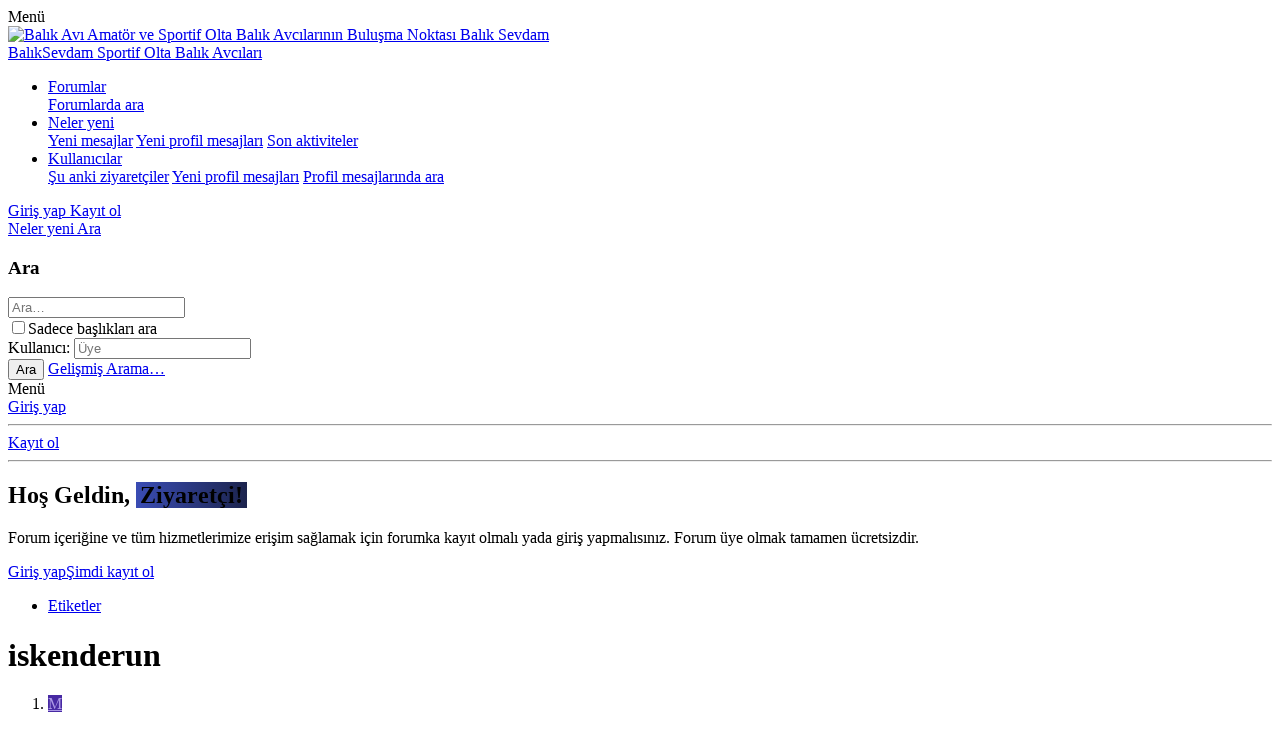

--- FILE ---
content_type: text/html; charset=utf-8
request_url: https://www.baliksevdam.com/etiketler/iskenderun/
body_size: 14335
content:
<!DOCTYPE html>
<html id="XF" lang="tr-TR" dir="LTR"
	data-app="public"
	data-template="tag_view"
	data-container-key=""
	data-content-key=""
	data-logged-in="false"
	data-cookie-prefix="xf_"
	data-csrf="1768546556,bdc31249a6353c5370ab64bafa12bd14"
	class="has-no-js template-tag_view"
	>
	
<head>
	<meta charset="utf-8" />
	<meta http-equiv="X-UA-Compatible" content="IE=Edge" />
	<meta name="viewport" content="width=device-width, initial-scale=1, viewport-fit=cover">

	
	
	

	<title>iskenderun | Balık Avı Amatör ve Sportif Olta Balık Avcılarının Buluşma Noktası Balık Sevdam</title>

	
		
        <!-- App Indexing for Google Search -->
        <link href="android-app://com.quoord.tapatalkpro.activity/tapatalk/www.baliksevdam.com/?ttfid=70965&location=index&page=1&perpage=20&channel=google-indexing" rel="alternate" />
        <link href="ios-app://307880732/tapatalk/www.baliksevdam.com/?ttfid=70965&location=index&page=1&perpage=20&channel=google-indexing" rel="alternate" />
        
        <link href="https://groups.tapatalk-cdn.com/static/manifest/manifest.json" rel="manifest">
        
        <meta name="apple-itunes-app" content="app-id=307880732, affiliate-data=at=10lR7C, app-argument=tapatalk://www.baliksevdam.com/?ttfid=70965&location=index&page=1&perpage=20" />
        
	

	
		
	
	
	<meta property="og:site_name" content="Balık Avı Amatör ve Sportif Olta Balık Avcılarının Buluşma Noktası Balık Sevdam" />


	
	
		
	
	
	<meta property="og:type" content="website" />


	
	
		
	
	
	
		<meta property="og:title" content="iskenderun" />
		<meta property="twitter:title" content="iskenderun" />
	


	
	
	
		
	
	
	<meta property="og:url" content="https://www.baliksevdam.com/etiketler/iskenderun/" />


	
	

	
		<meta name="theme-color" content="#442981" />
	

	
	

	


	<link rel="preload" href="/styles/fonts/fa/fa-regular-400.woff2?_v=5.12.1" as="font" type="font/woff2" crossorigin="anonymous" />


	<link rel="preload" href="/styles/fonts/fa/fa-solid-900.woff2?_v=5.12.1" as="font" type="font/woff2" crossorigin="anonymous" />


<link rel="preload" href="/styles/fonts/fa/fa-brands-400.woff2?_v=5.12.1" as="font" type="font/woff2" crossorigin="anonymous" />

	<link rel="stylesheet" href="/css.php?css=public%3Anormalize.css%2Cpublic%3Acore.less%2Cpublic%3Aapp.less&amp;s=17&amp;l=3&amp;d=1702545093&amp;k=3f9d7e6985fdd1205e62233e2f7cccbcb2c3de21" />

	<link rel="stylesheet" href="/css.php?css=public%3Anotices.less%2Cpublic%3Aextra.less&amp;s=17&amp;l=3&amp;d=1702545093&amp;k=38132de95374851b6d08bcb4a522919889e02cee" />

	
		<script src="/js/xf/preamble.min.js?_v=9c677c89"></script>
	

	
	
	
	
	<script async src="https://www.googletagmanager.com/gtag/js?id=UA-22410680-1"></script>
	<script>
		window.dataLayer = window.dataLayer || [];
		function gtag(){dataLayer.push(arguments);}
		gtag('js', new Date());
		gtag('config', 'UA-22410680-1', {
			// 
			
			
		});
	</script>

	<link href="https://fonts.googleapis.com/css?family=Courgette&display=swap" rel="stylesheet">
	<link href="https://fonts.googleapis.com/css2?family=Poppins:wght@100;200;300;400;500;600;700;800&display=swap" rel="stylesheet"> 
	<link href="https://fonts.googleapis.com/css2?family=Exo+2:wght@300;400;500;600;700&display=swap" rel="stylesheet"> 
	<link href="https://fonts.googleapis.com/css2?family=Quicksand:wght@300;400;500;600;700&display=swap" rel="stylesheet"> 
	<link href="https://fonts.googleapis.com/css?family=Muli:400,600,700,800&display=swap" rel="stylesheet"> 
	
</head>
<body data-template="tag_view">

<div class="p-pageWrapper xgtSv5-global" id="top">




	<div id="ButonBar-gizle" class="p-navSticky p-navSticky--primary" data-xf-init="sticky-header">
		
	<nav class="p-nav">
		<div class="p-nav-inner">
			<a class="p-nav-menuTrigger" data-xf-click="off-canvas" data-menu=".js-headerOffCanvasMenu" role="button" tabindex="0">
				<i aria-hidden="true"></i>
				<span class="p-nav-menuText">Menü</span>
			</a>
			
				<div class="Mini-logo">
					<a href="/">		
							
							<img src="/styles/bslogo.png" alt="Balık Avı Amatör ve Sportif Olta Balık Avcılarının Buluşma Noktası Balık Sevdam"  />
							
					</a>						
				</div>					
								
			<div class="p-header-logo p-header-logo--image">					
				<a href="/">						
					<span>							
						
							<span class="metin-logo">
								
									BalıkSevdam	
																	
							</span>									
																
								<span class="metin-logo-slogan">Sportif Olta Balık Avcıları</span>								
															
													
					</span>						
				</a>			
			</div>
			<div class="p-nav-scroller hScroller" data-xf-init="h-scroller" data-auto-scroll=".p-navEl.is-selected">
				<div class="hScroller-scroll">
					<ul class="p-nav-list js-offCanvasNavSource">
					
						<li>
							
	<div class="p-navEl " data-has-children="true">
		

			
	
	<a href="/"
		class="p-navEl-link p-navEl-link--splitMenu "
		
		
		data-nav-id="forums">Forumlar</a>


			<a data-xf-key="1"
				data-xf-click="menu"
				data-menu-pos-ref="< .p-navEl"
				class="p-navEl-splitTrigger"
				role="button"
				tabindex="0"
				aria-label="Genişletilmiş geçiş"
				aria-expanded="false"
				aria-haspopup="true"></a>

		
		
			<div class="menu menu--structural" data-menu="menu" aria-hidden="true">
				<div class="menu-content">
					
						
	
	
	<a href="/ara/?type=post"
		class="menu-linkRow u-indentDepth0 js-offCanvasCopy "
		
		
		data-nav-id="searchForums">Forumlarda ara</a>

	

					
				</div>
			</div>
		
	</div>

						</li>
					
						<li>
							
	<div class="p-navEl " data-has-children="true">
		

			
	
	<a href="/whats-new/"
		class="p-navEl-link p-navEl-link--splitMenu "
		
		
		data-nav-id="whatsNew">Neler yeni</a>


			<a data-xf-key="2"
				data-xf-click="menu"
				data-menu-pos-ref="< .p-navEl"
				class="p-navEl-splitTrigger"
				role="button"
				tabindex="0"
				aria-label="Genişletilmiş geçiş"
				aria-expanded="false"
				aria-haspopup="true"></a>

		
		
			<div class="menu menu--structural" data-menu="menu" aria-hidden="true">
				<div class="menu-content">
					
						
	
	
	<a href="/whats-new/posts/"
		class="menu-linkRow u-indentDepth0 js-offCanvasCopy "
		 rel="nofollow"
		
		data-nav-id="whatsNewPosts">Yeni mesajlar</a>

	

					
						
	
	
	<a href="/whats-new/profile-posts/"
		class="menu-linkRow u-indentDepth0 js-offCanvasCopy "
		 rel="nofollow"
		
		data-nav-id="whatsNewProfilePosts">Yeni profil mesajları</a>

	

					
						
	
	
	<a href="/whats-new/latest-activity"
		class="menu-linkRow u-indentDepth0 js-offCanvasCopy "
		 rel="nofollow"
		
		data-nav-id="latestActivity">Son aktiviteler</a>

	

					
				</div>
			</div>
		
	</div>

						</li>
					
						<li>
							
	<div class="p-navEl " data-has-children="true">
		

			
	
	<a href="/uyeler/"
		class="p-navEl-link p-navEl-link--splitMenu "
		
		
		data-nav-id="members">Kullanıcılar</a>


			<a data-xf-key="3"
				data-xf-click="menu"
				data-menu-pos-ref="< .p-navEl"
				class="p-navEl-splitTrigger"
				role="button"
				tabindex="0"
				aria-label="Genişletilmiş geçiş"
				aria-expanded="false"
				aria-haspopup="true"></a>

		
		
			<div class="menu menu--structural" data-menu="menu" aria-hidden="true">
				<div class="menu-content">
					
						
	
	
	<a href="/cevrimici-uyeler/"
		class="menu-linkRow u-indentDepth0 js-offCanvasCopy "
		
		
		data-nav-id="currentVisitors">Şu anki ziyaretçiler</a>

	

					
						
	
	
	<a href="/whats-new/profile-posts/"
		class="menu-linkRow u-indentDepth0 js-offCanvasCopy "
		 rel="nofollow"
		
		data-nav-id="newProfilePosts">Yeni profil mesajları</a>

	

					
						
	
	
	<a href="/ara/?type=profile_post"
		class="menu-linkRow u-indentDepth0 js-offCanvasCopy "
		
		
		data-nav-id="searchProfilePosts">Profil mesajlarında ara</a>

	

					
				</div>
			</div>
		
	</div>

						</li>
					
					</ul>
				</div>
			</div>

			<div class="p-nav-opposite">
				<div class="p-navgroup p-account p-navgroup--guest">
					
						<a href="/login/" class="p-navgroup-link p-navgroup-link--textual p-navgroup-link--logIn"
							data-xf-click="overlay" data-follow-redirects="on">
							<span class="p-navgroup-linkText">Giriş yap</span>
						</a>
						
							<a href="/register/" class="p-navgroup-link p-navgroup-link--textual p-navgroup-link--register"
								data-xf-click="overlay" data-follow-redirects="on">
								<span class="p-navgroup-linkText">Kayıt ol</span>
							</a>
						
					
				</div>

				<div class="p-navgroup p-discovery">
					<a href="/whats-new/"
						class="p-navgroup-link p-navgroup-link--iconic p-navgroup-link--whatsnew"
						aria-label="Neler yeni"
						title="Neler yeni">
						<i aria-hidden="true"></i>
						<span class="p-navgroup-linkText">Neler yeni</span>
					</a>

					
						<a href="/ara/"
							class="p-navgroup-link p-navgroup-link--iconic p-navgroup-link--search"
							data-xf-click="menu"
							data-xf-key="/"
							aria-label="Ara"
							aria-expanded="false"
							aria-haspopup="true"
							title="Ara">
							<i aria-hidden="true"></i>
							<span class="p-navgroup-linkText">Ara</span>
						</a>
						<div class="menu menu--structural menu--wide" data-menu="menu" aria-hidden="true">
							<form action="/ara/search" method="post"
								class="menu-content"
								data-xf-init="quick-search">

								<h3 class="menu-header">Ara</h3>
								
								<div class="menu-row">
									
										<input type="text" class="input" name="keywords" placeholder="Ara…" aria-label="Ara" data-menu-autofocus="true" />
									
								</div>

								
								<div class="menu-row">
									<label class="iconic"><input type="checkbox"  name="c[title_only]" value="1" /><i aria-hidden="true"></i><span class="iconic-label">Sadece başlıkları ara</span></label>

								</div>
								
								<div class="menu-row">
									<div class="inputGroup">
										<span class="inputGroup-text" id="ctrl_search_menu_by_member">Kullanıcı:</span>
										<input type="text" class="input" name="c[users]" data-xf-init="auto-complete" placeholder="Üye" aria-labelledby="ctrl_search_menu_by_member" />
									</div>
								</div>
								<div class="menu-footer">
									<span class="menu-footer-controls">
										<button type="submit" class="button--primary button button--icon button--icon--search"><span class="button-text">Ara</span></button>
										<a href="/ara/" class="button"><span class="button-text">Gelişmiş Arama…</span></a>
									</span>
								</div>

								<input type="hidden" name="_xfToken" value="1768546556,bdc31249a6353c5370ab64bafa12bd14" />
							</form>
						</div>
					
				</div>
			</div>
		</div>
	</nav>

	</div>



<div class="offCanvasMenu offCanvasMenu--nav js-headerOffCanvasMenu" data-menu="menu" aria-hidden="true" data-ocm-builder="navigation">
	<div class="offCanvasMenu-backdrop" data-menu-close="true"></div>
	<div class="offCanvasMenu-content">
		<div class="offCanvasMenu-header">
			Menü
			<a class="offCanvasMenu-closer" data-menu-close="true" role="button" tabindex="0" aria-label="Kapat"></a>
		</div>
		
			<div class="p-offCanvasRegisterLink">
				<div class="offCanvasMenu-linkHolder">
					<a href="/login/" class="offCanvasMenu-link" data-xf-click="overlay" data-menu-close="true">
						Giriş yap
					</a>
				</div>
				<hr class="offCanvasMenu-separator" />
				
					<div class="offCanvasMenu-linkHolder">
						<a href="/register/" class="offCanvasMenu-link" data-xf-click="overlay" data-menu-close="true">
							Kayıt ol
						</a>
					</div>
					<hr class="offCanvasMenu-separator" />
				
			</div>
		
		<div class="js-offCanvasNavTarget"></div>
	</div>
</div>
	
		<div class="xgt-HosGeldinBlogu">
			<div class="Icerikler">			
				<h2 class="Baslik">
					Hoş Geldin, <b style="background: linear-gradient(90deg, #3a4cb4 0%, #1c244d 100%);padding: 0px 4px;">Ziyaretçi!</b>
				</h2>
				<p class="Detaylar">
					Forum içeriğine ve tüm hizmetlerimize erişim sağlamak için forumka kayıt olmalı yada giriş yapmalısınız. Forum üye olmak tamamen ücretsizdir.
				</p>			
				<div class="Butonlar">			
					<a href="/login/" data-xf-click="overlay" class="GirisYap"><i class="fad fa-sign-in-alt"></i> Giriş yap</a><a href="/register/" data-xf-click="overlay" class="KayitOl">Şimdi kayıt ol <i class="fad fa-user-plus"></i></a>	
				</div>		
			</div>			
		</div>
	
	<div class="HareketKat">
		<span></span>
	</div>
	<div class="ApOval">
		<div></div>
	</div>		
	<div class="ApKare">
		<div></div>
	</div>
	
<div class="p-body">
	<div class="p-body-inner">

	
	
	 
	 
	 
	
	
		

		<!--XF:EXTRA_OUTPUT-->
		
		
		
	
	
	 
	 
	 
	
	
		
	
		

		
		
	
	
	 
	
		
		
				
		
	
			
	 
	
	 

			
		

		
		
		
		

		
		
	
		<ul class="p-breadcrumbs "
			itemscope itemtype="https://schema.org/BreadcrumbList">
		
			

			
			

			
			
				
				
	<li itemprop="itemListElement" itemscope itemtype="https://schema.org/ListItem">
		<a href="/etiketler/" itemprop="item">
			<span itemprop="name">Etiketler</span>
		</a>
		<meta itemprop="position" content="1" />
	</li>

			

		
		</ul>
	

		

		
	<noscript><div class="blockMessage blockMessage--important blockMessage--iconic u-noJsOnly">JavaScript devre dışı. Daha iyi bir deneyim için, önce lütfen tarayıcınızda JavaScript'i etkinleştirin.</div></noscript>

		
	<!--[if lt IE 9]><div class="blockMessage blockMessage&#45;&#45;important blockMessage&#45;&#45;iconic">Çok eski bir web tarayıcısı kullanıyorsunuz. Bu veya diğer siteleri görüntülemekte sorunlar yaşayabilirsiniz..<br />Tarayıcınızı güncellemeli veya <a href="https://www.google.com/chrome/browser/" target="_blank">alternatif bir tarayıcı</a> kullanmalısınız.</div><![endif]-->


		
			<div class="p-body-header">
			
				
					<div class="p-title ">
					
						
							<h1 class="p-title-value">iskenderun</h1>
						
						
					
					</div>
				
				
			
			</div>
		

		<div class="p-body-main  ">
			

			<div class="p-body-content">
				
				<div class="p-body-pageContent">





<div class="block" data-xf-init="" data-type="" data-href="/inline-mod/">
	

	<div class="block-container">
		<ol class="block-body">
			
				<li class="block-row block-row--separated  js-inlineModContainer" data-author="M.Yazar">
	<div class="contentRow ">
		<span class="contentRow-figure">
			<a href="/uyeler/m-yazar.31804/" class="avatar avatar--s avatar--default avatar--default--dynamic" data-user-id="31804" data-xf-init="member-tooltip" style="background-color: #4729a3; color: #ac99e6">
			<span class="avatar-u31804-s">M</span> 
		</a>
		</span>
		<div class="contentRow-main">
			<h3 class="contentRow-title">
				<a href="/konu/iskenderun-korfezinde-jig-ile-avlanmak-icin-hobidas-ariyorum.43069/">Iskenderun K&ouml;rfezinde JIG ile avlanmak i&ccedil;in Hobidaş arıyorum.</a>
			</h3>

			<div class="contentRow-snippet">Ben Slow-Pitch-Jigging ögreniyorum/yapıyorum.
JIG ile av için kiralık veya beraber çıkabilecegim tekne, Hobidaş arıyorum.</div>

			<div class="contentRow-minor contentRow-minor--hideLinks">
				<ul class="listInline listInline--bullet">
					
					<li><a href="/uyeler/m-yazar.31804/" class="username " dir="auto" data-user-id="31804" data-xf-init="member-tooltip">M.Yazar</a></li>
					<li>Konu</li>
					<li><time  class="u-dt" dir="auto" datetime="2024-01-20T08:17:11+0300" data-time="1705727831" data-date-string="20 Ocak 2024" data-time-string="08:17" title="20 Ocak 2024 08:17'de">20 Ocak 2024</time></li>
					<li>Cevaplar: 1</li>
					<li>Forum: <a href="/forum/gelecek-balik-avi-organizasyonlar-ve-planlari.72/">Gelecek Balık Avı Organizasyonlar ve Planları</a></li>
				</ul>
			</div>
		</div>
	</div>
</li>
			
				<li class="block-row block-row--separated  js-inlineModContainer" data-author="süheyl">
	<div class="contentRow ">
		<span class="contentRow-figure">
			<a href="/uyeler/suheyl.9817/" class="avatar avatar--s" data-user-id="9817" data-xf-init="member-tooltip">
			<img src="/data/avatars/s/9/9817.jpg?1455484117" srcset="/data/avatars/m/9/9817.jpg?1455484117 2x" alt="süheyl" class="avatar-u9817-s" /> 
		</a>
		</span>
		<div class="contentRow-main">
			<h3 class="contentRow-title">
				<a href="/konu/esimle-atcek.22149/">Eşimle at&ccedil;ek</a>
			</h3>

			<div class="contentRow-snippet">Akşam balkonda oturken eşim dediki yarın benide kaldırırmısın  bende atçek yapacam
Sabah oldu oltaları aldım  sahile gittim saat 5 olunca telefonla aradım hemen gel balıklar gözükmeye
başladı diye eşimin gelmisiyle oltasını hazırladım  nasıl atçek yapacağını öğrettim ve ilk iki istavritini...</div>

			<div class="contentRow-minor contentRow-minor--hideLinks">
				<ul class="listInline listInline--bullet">
					
					<li><a href="/uyeler/suheyl.9817/" class="username " dir="auto" data-user-id="9817" data-xf-init="member-tooltip">süheyl</a></li>
					<li>Konu</li>
					<li><time  class="u-dt" dir="auto" datetime="2016-06-24T07:06:07+0300" data-time="1466741167" data-date-string="24 Haz 2016" data-time-string="07:06" title="24 Haz 2016 07:06'de">24 Haz 2016</time></li>
					<li>Cevaplar: 21</li>
					<li>Forum: <a href="/forum/balik-avi-ile-ilgili-fotografli-av-hikayeleri.55/">Balık Avı ile İlgili Fotoğraflı Av Hikayeleri</a></li>
				</ul>
			</div>
		</div>
	</div>
</li>
			
				<li class="block-row block-row--separated  js-inlineModContainer" data-author="süheyl">
	<div class="contentRow ">
		<span class="contentRow-figure">
			<a href="/uyeler/suheyl.9817/" class="avatar avatar--s" data-user-id="9817" data-xf-init="member-tooltip">
			<img src="/data/avatars/s/9/9817.jpg?1455484117" srcset="/data/avatars/m/9/9817.jpg?1455484117 2x" alt="süheyl" class="avatar-u9817-s" /> 
		</a>
		</span>
		<div class="contentRow-main">
			<h3 class="contentRow-title">
				<a href="/konu/sabah-suyu.22127/">Sabah suyu</a>
			</h3>

			<div class="contentRow-snippet">sabah 5 te uyandım deniz sessiz sakin sanki beni çağırır gibi kalkayımmı kalkmayımmı neyseki kalktım oltalarımı alıp sahile varmam 5 dakka sürmedi su üstünde gözüken oynaşlar istavrit ve treyhun süreleri gözükmeye başladı at çek denemeye başladım ilk önce treyhunlar gelmeye başladı sonra...</div>

			<div class="contentRow-minor contentRow-minor--hideLinks">
				<ul class="listInline listInline--bullet">
					
					<li><a href="/uyeler/suheyl.9817/" class="username " dir="auto" data-user-id="9817" data-xf-init="member-tooltip">süheyl</a></li>
					<li>Konu</li>
					<li><time  class="u-dt" dir="auto" datetime="2016-06-22T06:50:34+0300" data-time="1466567434" data-date-string="22 Haz 2016" data-time-string="06:50" title="22 Haz 2016 06:50'de">22 Haz 2016</time></li>
					<li>Cevaplar: 26</li>
					<li>Forum: <a href="/forum/balik-avi-ile-ilgili-fotografli-av-hikayeleri.55/">Balık Avı ile İlgili Fotoğraflı Av Hikayeleri</a></li>
				</ul>
			</div>
		</div>
	</div>
</li>
			
				<li class="block-row block-row--separated  js-inlineModContainer" data-author="süheyl">
	<div class="contentRow ">
		<span class="contentRow-figure">
			<a href="/uyeler/suheyl.9817/" class="avatar avatar--s" data-user-id="9817" data-xf-init="member-tooltip">
			<img src="/data/avatars/s/9/9817.jpg?1455484117" srcset="/data/avatars/m/9/9817.jpg?1455484117 2x" alt="süheyl" class="avatar-u9817-s" /> 
		</a>
		</span>
		<div class="contentRow-main">
			<h3 class="contentRow-title">
				<a href="/konu/levrek-sabahin-getirdikleri.22038/">Levrek sabahın getirdikleri</a>
			</h3>

			<div class="contentRow-snippet">Güzel bir haziran sabahı daha. akşamdan kararlaştırmıştım balığa gidecem diye düğün işi çıkınca düğüne gittik ozaman dedim sabah kıyıdan istavrit levrek denerim atçek ile sabah 4,30 sıralarında arabaydım nereye gideyim derken kendimi 18 km ileride buldum düşündümki yorulunca yazlığa giderim...</div>

			<div class="contentRow-minor contentRow-minor--hideLinks">
				<ul class="listInline listInline--bullet">
					
					<li><a href="/uyeler/suheyl.9817/" class="username " dir="auto" data-user-id="9817" data-xf-init="member-tooltip">süheyl</a></li>
					<li>Konu</li>
					<li><time  class="u-dt" dir="auto" datetime="2016-06-13T11:36:01+0300" data-time="1465806961" data-date-string="13 Haz 2016" data-time-string="11:36" title="13 Haz 2016 11:36'de">13 Haz 2016</time></li>
					<li>Cevaplar: 22</li>
					<li>Forum: <a href="/forum/balik-avi-ile-ilgili-fotografli-av-hikayeleri.55/">Balık Avı ile İlgili Fotoğraflı Av Hikayeleri</a></li>
				</ul>
			</div>
		</div>
	</div>
</li>
			
				<li class="block-row block-row--separated  js-inlineModContainer" data-author="süheyl">
	<div class="contentRow ">
		<span class="contentRow-figure">
			<a href="/uyeler/suheyl.9817/" class="avatar avatar--s" data-user-id="9817" data-xf-init="member-tooltip">
			<img src="/data/avatars/s/9/9817.jpg?1455484117" srcset="/data/avatars/m/9/9817.jpg?1455484117 2x" alt="süheyl" class="avatar-u9817-s" /> 
		</a>
		</span>
		<div class="contentRow-main">
			<h3 class="contentRow-title">
				<a href="/konu/gunun-kismetleri.20810/">G&uuml;n&uuml;n kısmetleri</a>
			</h3>

			<div class="contentRow-snippet">İstanbulla gidiyinceye kadar havalar da müsade ederse yazlıkta balığa gidecem dedim gündüzleri gittiğim zaman sitede kalan ahmet abiyi,de  götürüyorum hava kapalıydı hafif çiseleme var avlak yerimize gittik donmuş karideslerimizi ıslaktık kasnaklı oltalarımızı açtık yemledik bir iki vuruş...</div>

			<div class="contentRow-minor contentRow-minor--hideLinks">
				<ul class="listInline listInline--bullet">
					
					<li><a href="/uyeler/suheyl.9817/" class="username " dir="auto" data-user-id="9817" data-xf-init="member-tooltip">süheyl</a></li>
					<li>Konu</li>
					<li><time  class="u-dt" dir="auto" datetime="2016-02-11T16:55:33+0300" data-time="1455198933" data-date-string="11 Şub 2016" data-time-string="16:55" title="11 Şub 2016 16:55'de">11 Şub 2016</time></li>
					<li>Cevaplar: 27</li>
					<li>Forum: <a href="/forum/balik-avi-ile-ilgili-fotografli-av-hikayeleri.55/">Balık Avı ile İlgili Fotoğraflı Av Hikayeleri</a></li>
				</ul>
			</div>
		</div>
	</div>
</li>
			
		</ol>
	</div>
	<div class="block-outer block-outer--after">
		
		
	</div>
</div></div>
				
			</div>

			
		</div>
		
		
	
		<ul class="p-breadcrumbs p-breadcrumbs--bottom"
			itemscope itemtype="https://schema.org/BreadcrumbList">
		
			

			
			

			
			
				
				
	<li itemprop="itemListElement" itemscope itemtype="https://schema.org/ListItem">
		<a href="/etiketler/" itemprop="item">
			<span itemprop="name">Etiketler</span>
		</a>
		<meta itemprop="position" content="1" />
	</li>

			

		
		</ul>
	

		
	</div>
</div>
</div> <!-- closing p-pageWrapper -->
<div class="ApAltiGen">
	<div></div>
</div>
	
	<div class="xgtYukari-firlat">
		<a href="#" class="xgtYukari-firlat" title="Üst" ata-xf-click="scroll-to">
			<i class="fad fa-chevron-double-up flaticon-crm-icon-1"></i>
		</a>
	</div>

<footer class="footer-test"></footer>

	<div class="xgtSv5-FooterStat">
	<div class="footer-blok">
		<div class="FooterHucre-25 BosHucre">
			<div class="stat-icerik">
				<i class="fad fa-comment-lines"></i>
				<div class="stat-deger">
					Konular
					<p class="slowNumber">40.2K	</p>
				</div>
				<div class="stat-dalga">
					<svg xmlns="http://www.w3.org/2000/svg" xmlns:xlink="http://www.w3.org/1999/xlink" width="370" height="222" viewBox="0 0 370 222">
						<defs>
							<linearGradient id="StatDalga2" x1="1" x2="0.007" y2="1" gradientUnits="objectBoundingBox">
								<stop offset="0" stop-color="#52147e"></stop>
								<stop offset="1" stop-color="#52147e"></stop>
							</linearGradient>
						</defs>
						<path d="M2365,721.339s9.7-91.2,138.986-106.254S2691.2,593.285,2735,499.34c-.706-.519,0,222,0,222Z" 
							  transform="translate(-2365 -499.339)" 
							  opacity="0.2" 
							  fill="url(#StatDalga2)"></path>
					</svg>
				</div>
			</div>
		</div>
		<div class="FooterHucre-25 BosHucre">
			<div class="stat-icerik">
				<i class="fad fa-comments"></i>
				<div class="stat-deger">
					Mesajlar
					<p class="slowNumber">675K</p>
				</div>
				<div class="stat-dalga">
					<svg xmlns="http://www.w3.org/2000/svg" xmlns:xlink="http://www.w3.org/1999/xlink" width="370" height="222" viewBox="0 0 370 222">
						<defs>
							<linearGradient id="StatDalga3" x1="1" x2="0.007" y2="1" gradientUnits="objectBoundingBox">
								<stop offset="0" stop-color="#b92d52"></stop>
								<stop offset="1" stop-color="#b92d52"></stop>
							</linearGradient>
						</defs>
						<path d="M2365,721.339s9.7-91.2,138.986-106.254S2691.2,593.285,2735,499.34c-.706-.519,0,222,0,222Z" 
							  transform="translate(-2365 -499.339)" 
							  opacity="0.2" 
							  fill="url(#StatDalga3)"></path>
					</svg>
				</div>				
			</div>
		</div>		
		<div class="FooterHucre-25 BosHucre">
			<div class="stat-icerik">
				<i class="fad fa-users"></i>
				<div class="stat-deger">
					Kullanıcılar
					<p class="slowNumber">34K</p>
				</div>
				<div class="stat-dalga">
					<svg xmlns="http://www.w3.org/2000/svg" xmlns:xlink="http://www.w3.org/1999/xlink" width="370" height="222" viewBox="0 0 370 222">
						<defs>
							<linearGradient id="StatDalga4" x1="1" x2="0.007" y2="1" gradientUnits="objectBoundingBox">
								<stop offset="0" stop-color="#42ac5d"></stop>
								<stop offset="1" stop-color="#42ac5d"></stop>
							</linearGradient>
						</defs>
						<path d="M2365,721.339s9.7-91.2,138.986-106.254S2691.2,593.285,2735,499.34c-.706-.519,0,222,0,222Z" 
							  transform="translate(-2365 -499.339)" 
							  opacity="0.2" 
							  fill="url(#StatDalga4)"></path>
					</svg>
				</div>				
			</div>
		</div>
		<div class="FooterHucre-25 BosHucre">
			<div class="stat-icerik">
				<i class="fad fa-users-medical"></i>
				<div class="stat-deger">
					Son üye
					<p>
						<a href="/uyeler/stankoeu.35736/" class="username " dir="auto" data-user-id="35736" data-xf-init="member-tooltip">stankoeu</a>
					</p>
				</div>
				<div class="stat-dalga">
					<svg xmlns="http://www.w3.org/2000/svg" xmlns:xlink="http://www.w3.org/1999/xlink" width="370" height="222" viewBox="0 0 370 222">
						<defs>
							<linearGradient id="StatDalga" x1="1" x2="0.007" y2="1" gradientUnits="objectBoundingBox">
								<stop offset="0" stop-color="#3b91d2"></stop>
								<stop offset="1" stop-color="#3b91d2"></stop>
							</linearGradient>
						</defs>
						<path d="M2365,721.339s9.7-91.2,138.986-106.254S2691.2,593.285,2735,499.34c-.706-.519,0,222,0,222Z" 
							  transform="translate(-2365 -499.339)" 
							  opacity="0.2" 
							  fill="url(#StatDalga)"></path>
					</svg>
				</div>				
			</div>
		</div>		
	</div>
</div>

<div class="xgtSv5-Footer">		
	<div class="footer-dalga">
		<svg class="footer-dalga-kontrol" xmlns="http://www.w3.org/2000/svg" viewBox="0 0 600 617.5" preserveAspectRatio="none">
			<path d="M599.584,444.825c-44.785,199.687-119.287,289.237-234.217-181.766C189.68-456.929-0.417,552.318-0.417,552.318L-0.3,617.5h599.884V444.825z">
			</path>
		</svg>
	</div>
	<div class="footer-arkaplan">
		<div class="footer-arkaplan-image"></div>	
		<div class="footer-blok">
			<div class="FooterHucre-50 BosHucre">
				<div class="Blok-icerik">
					<div class="Blok-header">
						 <i class="fad fa-info"></i> Bilgilendirme
					</div>					
					<div class="Blok-Detay">
						<b>"BalıkSevdam"</b>  Balık Avı Amatör ve Sportif Olta Balık Avcılarının Buluşma Noktasıdır. <br />
Sayfamızda balık avcılığına ait bir çok bilgilendirmelere , videolara ve ticari faaliyetlerine ulaşabilirsiniz.
					</div>
					<div class="LisansBilgileri">
						
							<div class="copyright">
								
									<a href="https://xenforo.com" class="u-concealed" dir="ltr" target="_blank">Forum software by XenForo<sup>&reg;</sup> <span class="copyright">&copy; 2010-2020 XenForo Ltd.</span></a>
									<br />
									
									<a class="u-concealed" rel="dofollow" href="https://xenforo.gen.tr" target="_blank" title="XenGenTr,XenForo,Style,Tema,Eklenti,Türkçe,Yama,Destek,Hosting,"><span>XenForo Style eTiKeT™ 2020</span></a> 
									<br><a class="u-concealed" rel="dofollow" href="https://xenforo.gen.tr" target="_blank " title="XenGenTr,XenForo,Style,Tema,Eklenti,Türkçe,Yama,Destek,Hosting,"><span> XenForo 2  Türkçe eTiKeT™ 2019</span>
</a> <br />
								
							</div>
						
								
					</div>
				</div>
			</div>
			<div class="FooterHucre-50 BosHucre">
				<div class="Blok-icerik">
					<div class="Blok-header">
						<i class="fad fa-comment-alt-smile"></i> Tepki lideri konular
					</div>					
					<div class="Blok-Detay">
						
	<ul>
		
			<li>
				
	<div class="contentRow">
		<div class="Avatar">
			<a href="/uyeler/hamington.9624/" class="avatar avatar--xxs" data-user-id="9624" data-xf-init="member-tooltip">
			<img src="/data/avatars/s/9/9624.jpg?1455484107"  alt="Hamington" class="avatar-u9624-s" /> 
		</a>
		</div>
		<div class="Baslik">
			<a href="/konu/spin-ile-levrek-avinda-suyu-okumak.13319/">Spin ile Levrek Avında - SUYU OKUMAK -</a>
		</div>
		
			<div class="TepkiSkoru" data-xf-init="tooltip" data-original-title="Tepkime puanı:">
				125
			</div>
		
	</div>

			</li>
		
			<li>
				
	<div class="contentRow">
		<div class="Avatar">
			<a href="/uyeler/ozan-isik.156/" class="avatar avatar--xxs" data-user-id="156" data-xf-init="member-tooltip">
			<img src="/data/avatars/s/0/156.jpg?1533669737"  alt="OZAN IŞIK" class="avatar-u156-s" /> 
		</a>
		</div>
		<div class="Baslik">
			<a href="/konu/hedef-balik-katkilari-ile-2017-yilbasi-cekilisi.24189/">Hedef Balık Katkıları İle &quot;2017 Yılbaşı Çekilişi&quot;</a>
		</div>
		
			<div class="TepkiSkoru" data-xf-init="tooltip" data-original-title="Tepkime puanı:">
				120
			</div>
		
	</div>

			</li>
		
			<li>
				
	<div class="contentRow">
		<div class="Avatar">
			<a href="/uyeler/ridvan-akalin.5126/" class="avatar avatar--xxs" data-user-id="5126" data-xf-init="member-tooltip">
			<img src="/data/avatars/s/5/5126.jpg?1541596877"  alt="Rıdvan Akalın" class="avatar-u5126-s" /> 
		</a>
		</div>
		<div class="Baslik">
			<a href="/konu/5-kilo-levrek-suya-iade.36317/">5 Kilo Levrek Suya İade</a>
		</div>
		
			<div class="TepkiSkoru" data-xf-init="tooltip" data-original-title="Tepkime puanı:">
				116
			</div>
		
	</div>

			</li>
		
			<li>
				
	<div class="contentRow">
		<div class="Avatar">
			<a href="/uyeler/hamdi.1/" class="avatar avatar--xxs" data-user-id="1" data-xf-init="member-tooltip">
			<img src="/data/avatars/s/0/1.jpg?1524479190"  alt="Hamdi" class="avatar-u1-s" /> 
		</a>
		</div>
		<div class="Baslik">
			<a href="/konu/hepimize-hayirli-olsun-siz-istediniz-biz-yaptik.19052/">Hepimize Hayırlı Olsun Siz İstediniz Biz Yaptık..!!</a>
		</div>
		
			<div class="TepkiSkoru" data-xf-init="tooltip" data-original-title="Tepkime puanı:">
				99
			</div>
		
	</div>

			</li>
		
			<li>
				
	<div class="contentRow">
		<div class="Avatar">
			<a href="/uyeler/onur67.10533/" class="avatar avatar--xxs" data-user-id="10533" data-xf-init="member-tooltip">
			<img src="/data/avatars/s/10/10533.jpg?1509139139"  alt="OnuR67" class="avatar-u10533-s" /> 
		</a>
		</div>
		<div class="Baslik">
			<a href="/konu/lufer-icin-kasik-yapimi-resimli-anlatim.18777/">Lüfer İçin Kaşık Yapımı (Resimli Anlatım)</a>
		</div>
		
			<div class="TepkiSkoru" data-xf-init="tooltip" data-original-title="Tepkime puanı:">
				92
			</div>
		
	</div>

			</li>
		
	</ul>

					</div>
				</div>
			</div>			
			
		</div>
		<div class="FooterAlt">
			<div class="FooterAlticerik">
				<div class="p-footer-row">
					
						<div class="p-footer-row-main">
							<ul class="p-footer-linkList">
								
									
									
										<li><a href="/misc/language" data-xf-click="overlay"
											data-xf-init="tooltip" title="Dil seçici" rel="nofollow">
											<i class="fa--xf far fa-globe" aria-hidden="true"></i> Türkçe (TR)</a></li>
									
								
							</ul>
						</div>
					

					<div class="p-footer-row-opposite">
						<ul class="p-footer-linkList">
							
								
									<li><a href="/misc/contact" data-xf-click="overlay">Bize ulaşın</a></li>
								
							

							
								<li><a href="/yardim/kullanim-kosullari/">Şartlar ve kurallar</a></li>
							

							
								<li><a href="/yardim/privacy-policy/">Gizlilik politikası</a></li>
							

							
								<li><a href="/yardim/">Yardım</a></li>
							

							
							<li><a href="/forum/-/index.rss" target="_blank" class="p-footer-rssLink" title="RSS"><span aria-hidden="true"><i class="fa--xf far fa-rss" aria-hidden="true"></i><span class="u-srOnly">RSS</span></span></a></li>
						</ul>
					</div>			
				</div>
			</div>
		</div>						
	</div>	
</div>
<div class="u-bottomFixer js-bottomFixTarget">
	
		
	
		
		
		

		<ul class="notices notices--floating  js-notices"
			data-xf-init="notices"
			data-type="floating"
			data-scroll-interval="6">

			
				
	<li class="notice js-notice notice--primary"
		data-notice-id="7"
		data-delay-duration="0"
		data-display-duration="16000"
		data-auto-dismiss=""
		data-visibility="">

		
		<div class="notice-content">
			
		<svg xmlns="http://www.w3.org/2000/svg" xmlns:xlink="http://www.w3.org/1999/xlink" width="184" height="89" viewBox="0 0 184 89">
        <defs>
            <linearGradient id="111" x1="0.5" x2="0.5" y2="1" gradientUnits="objectBoundingBox">
                <stop offset="0" stop-color="#009688"></stop>
                <stop offset="1" stop-color="#009688"></stop>
            </linearGradient>
            <linearGradient id="222" x1="0.5" x2="0.5" y2="1" gradientUnits="objectBoundingBox">
                <stop offset="0" stop-color="#4CAF50"></stop>
                <stop offset="1" stop-color="#4CAF50"></stop>
            </linearGradient>
        </defs>
        <g transform="translate(-711 -860)">
            <path d="M131.091-5.321C81.815-26.421,32.026-14.712.085,2.487s-46.036,39.888,3.24,60.987,76.42.111,108.361-17.088S180.367,15.778,131.091-5.321Z" transform="translate(739.886 876.661)" 
				  opacity="0.9" fill="url(#111)"></path>
            <path d="M-4.863-5.321c49.276-21.1,99.064-9.391,131.006,7.808s46.036,39.888-3.24,60.987-76.42.111-108.361-17.088S-54.139,15.778-4.863-5.321Z" transform="translate(739.886 876.661)" 
				  opacity="0.8"  fill="url(#222)"></path>
        </g>
    </svg>	
			
			
			
			
				<a href="/account/dismiss-notice?notice_id=7" class="notice-dismiss js-noticeDismiss" data-xf-init="tooltip" title="Notu kapat"></a>
			
			<div id="bstkrr" class="bstakip">
		<div class="bsliste">
			<div class="bsplatform">
				<span class="bssocialgnpath bssocinst"></span>
				<a href="https://instagram.com/baliksevdam/" rel="nofollow" target="_blank" class="bssite">
					<span class="u">Instagram</span>
					<span class="a">Gözat</span>
				</a>
				<div class="bsbuton">
					<span class="ig-follow" data-id="03de67edad" data-count="true" data-size="medium" data-username="false"></span>
<div id="your-button" class="IGF medium"><div class="ig-background"><a href="https://instagram.com/baliksevdam/" rel="nofollow" target="_blank"><span class="default-username ig-text">Takip et</span></a></div><div id="Default-count" class="ig-count" style="opacity: 1;"><a class="ig-follow-count">1.5K</a></div></div>
				</div>
			</div>
			<div class="bsplatform">
				<span class="bssocialgnpath bssocfbook"></span>
				<a href="https://www.facebook.com/baliksevdam" target="_blank" class="bssite">
					<span class="u">Facebook</span>
					<span class="a">Gözat</span>
				</a>
				<div class="bsbuton">
					<div id="fb-root"></div>
					<script>(function(d, s, id) 
					{
				 	 var js, fjs = d.getElementsByTagName(s)[0];
					  if (d.getElementById(id)) return;
					  js = d.createElement(s); js.id = id;
					  js.src = "//connect.facebook.net/tr_TR/sdk.js#xfbml=1&version=v2.0";
					  fjs.parentNode.insertBefore(js, fjs);
					}(document, 'script', 'facebook-jssdk'));</script>
				<div class="fb-like" data-href="https://www.facebook.com/baliksevdam" data-layout="button" data-action="like" data-show-faces="true" data-share="true"></div>
			</div>
		</div>
		<div class="bsplatform">
			<span class="bssocialgnpath bssoctwt"></span>
			<a href="https://twitter.com/Baliksevdam" target="_blank" class="bssite">
				<span class="u">Twitter</span>
				<span class="a">Gözat</span>
			</a>
			<div class="bsbuton">
				<a href="https://twitter.com/Baliksevdam" class="twitter-follow-button" data-show-count="false">@Baliksevdam</a>
				<script>!function(d,s,id){var js,fjs=d.getElementsByTagName(s)[0];if(!d.getElementById(id)){js=d.createElement(s);js.id=id;js.src="//platform.twitter.com/widgets.js";fjs.parentNode.insertBefore(js,fjs);}}(document,"script","twitter-wjs");</script>
			</div>
		</div>
	</div>
</div>
		</div>
	</li>

			
		</ul>
	

	
	
		
	
		
		
		

		<ul class="notices notices--bottom_fixer  js-notices"
			data-xf-init="notices"
			data-type="bottom_fixer"
			data-scroll-interval="6">

			
				
	<li class="notice js-notice notice--primary notice--cookie"
		data-notice-id="-1"
		data-delay-duration="0"
		data-display-duration="0"
		data-auto-dismiss="0"
		data-visibility="">

		
		<div class="notice-content">
			
		<svg xmlns="http://www.w3.org/2000/svg" xmlns:xlink="http://www.w3.org/1999/xlink" width="184" height="89" viewBox="0 0 184 89">
        <defs>
            <linearGradient id="111" x1="0.5" x2="0.5" y2="1" gradientUnits="objectBoundingBox">
                <stop offset="0" stop-color="#009688"></stop>
                <stop offset="1" stop-color="#009688"></stop>
            </linearGradient>
            <linearGradient id="222" x1="0.5" x2="0.5" y2="1" gradientUnits="objectBoundingBox">
                <stop offset="0" stop-color="#4CAF50"></stop>
                <stop offset="1" stop-color="#4CAF50"></stop>
            </linearGradient>
        </defs>
        <g transform="translate(-711 -860)">
            <path d="M131.091-5.321C81.815-26.421,32.026-14.712.085,2.487s-46.036,39.888,3.24,60.987,76.42.111,108.361-17.088S180.367,15.778,131.091-5.321Z" transform="translate(739.886 876.661)" 
				  opacity="0.9" fill="url(#111)"></path>
            <path d="M-4.863-5.321c49.276-21.1,99.064-9.391,131.006,7.808s46.036,39.888-3.24,60.987-76.42.111-108.361-17.088S-54.139,15.778-4.863-5.321Z" transform="translate(739.886 876.661)" 
				  opacity="0.8"  fill="url(#222)"></path>
        </g>
    </svg>	
			
			
			
			
			<div class="u-alignCenter">
	Bu site çerezler kullanır. Bu siteyi kullanmaya devam ederek çerez kullanımımızı kabul etmiş olursunuz.
</div>

<div class="u-inputSpacer u-alignCenter">
	<a href="/account/dismiss-notice" class="js-noticeDismiss button--notice button button--icon button--icon--confirm"><span class="button-text">Kabul</span></a>
	<a href="/yardim/cerezler" class="button--notice button"><span class="button-text">Daha fazla bilgi edin…</span></a>
</div>
		</div>
	</li>

			
		</ul>
	

	
</div>


	<script src="/js/vendor/jquery/jquery-3.4.1.min.js?_v=9c677c89"></script>
	<script src="/js/vendor/vendor-compiled.js?_v=9c677c89"></script>
	<script src="/js/xf/core-compiled.js?_v=9c677c89"></script>
	<script src="/js/xf/notice.min.js?_v=9c677c89"></script>
<script src="/js/XenGenTr/XGTStyleV5/slowNumber.js?_v=9c677c89"></script>

	<script>
		jQuery.extend(true, XF.config, {
			// 
			userId: 0,
			enablePush: true,
			pushAppServerKey: 'BFrwJhhD4r8omvnl+SUA74q7wThM6CIW5Tk5G1NlCnW8ikgzmgfQ2YEkfnkuKrIna2x5wqUSLSvwpy1STIMkBig=',
			url: {
				fullBase: 'https://www.baliksevdam.com/',
				basePath: '/',
				css: '/css.php?css=__SENTINEL__&s=17&l=3&d=1702545093',
				keepAlive: '/login/keep-alive'
			},
			cookie: {
				path: '/',
				domain: '',
				prefix: 'xf_',
				secure: true
			},
			csrf: '1768546556,bdc31249a6353c5370ab64bafa12bd14',
			js: {"\/js\/xf\/notice.min.js?_v=9c677c89":true,"\/js\/XenGenTr\/XGTStyleV5\/slowNumber.js?_v=9c677c89":true},
			css: {"public:notices.less":true,"public:extra.less":true},
			time: {
				now: 1768546556,
				today: 1768510800,
				todayDow: 5,
				tomorrow: 1768597200,
				yesterday: 1768424400,
				week: 1767992400
			},
			borderSizeFeature: '3px',
			fontAwesomeWeight: 'r',
			enableRtnProtect: true,
			enableFormSubmitSticky: true,
			uploadMaxFilesize: 16777216,
			allowedVideoExtensions: ["m4v","mov","mp4","mp4v","mpeg","mpg","ogv","webm"],
			shortcodeToEmoji: true,
			visitorCounts: {
				conversations_unread: '0',
				alerts_unread: '0',
				total_unread: '0',
				title_count: true,
				icon_indicator: true
			},
			jsState: {},
			publicMetadataLogoUrl: '',
			publicPushBadgeUrl: 'https://www.baliksevdam.com/styles/default/xenforo/bell.png'
		});

		jQuery.extend(XF.phrases, {
			// 
			date_x_at_time_y: "{date} {time}\'de",
			day_x_at_time_y:  "{day} saat {time}\'de",
			yesterday_at_x:   "Dün {time} da",
			x_minutes_ago:    "{minutes} dakika önce",
			one_minute_ago:   "1 dakika önce",
			a_moment_ago:     "Az önce",
			today_at_x:       "Bugün {time}",
			in_a_moment:      "Birazdan",
			in_a_minute:      "Bir dakika içinde",
			in_x_minutes:     "{minutes} dakika sonra",
			later_today_at_x: "Bu gün {time}",
			tomorrow_at_x:    "Yarın {time} \'da",

			day0: "Pazar",
			day1: "Pazartesi",
			day2: "Salı",
			day3: "Çarşamba",
			day4: "Perşembe",
			day5: "Cuma",
			day6: "Cumartesi",

			dayShort0: "Pazar",
			dayShort1: "Pzrts",
			dayShort2: "Salı",
			dayShort3: "Çrşb",
			dayShort4: "Prşb",
			dayShort5: "Cuma",
			dayShort6: "Cmrts",

			month0: "Ocak",
			month1: "Şubat",
			month2: "Mart",
			month3: "Nisan",
			month4: "Mayıs",
			month5: "Haziran",
			month6: "Temmuz",
			month7: "Ağustos",
			month8: "Eylül",
			month9: "Ekim",
			month10: "Kasım",
			month11: "Aralık",

			active_user_changed_reload_page: "Aktif kullanıcı değişti. Tarayıcı sayfanızı yenileyerek yeni aktif sisteme geçebilirisiniz.",
			server_did_not_respond_in_time_try_again: "Sunucu zamanında yanıt vermedi. Tekrar deneyin.",
			oops_we_ran_into_some_problems: "Hata! Bazı sorunlarla karşılaştık.",
			oops_we_ran_into_some_problems_more_details_console: "Hata! Bazı sorunlarla karşılaştık. Lütfen daha sonra tekrar deneyiniz. Sorun kullandığınız tarayıcısından kaynaklıda olabilir.",
			file_too_large_to_upload: "Dosya yüklenemeyecek kadar büyük.",
			uploaded_file_is_too_large_for_server_to_process: "Yüklemeye çalıştığınız dosya sunucunun işlemesi için çok büyük.",
			files_being_uploaded_are_you_sure: "Dosyalar hala yükleniyor. Bu formu göndermek istediğinizden emin misiniz?",
			attach: "Dosya ekle",
			rich_text_box: "Zengin metin kutusu",
			close: "Kapat",
			link_copied_to_clipboard: "Bağlantı panoya kopyalandı.",
			text_copied_to_clipboard: "Metin panoya kopyalandı.",
			loading: "Yükleniyor…",

			processing: "İşleminiz yapılıyor",
			'processing...': "İşleminiz yapılıyor…",

			showing_x_of_y_items: "{total} öğenin {count} tanesi gösteriliyor",
			showing_all_items: "Tüm öğeler gösteriliyor",
			no_items_to_display: "Görüntülenecek öğe yok",

			push_enable_notification_title: "Push bildirimleri Balık Avı Amatör ve Sportif Olta Balık Avcılarının Buluşma Noktası Balık Sevdam adresinde başarıyla etkinleştirildi",
			push_enable_notification_body: "Push bildirimlerini etkinleştirdiğiniz için teşekkür ederiz!"
		});
	</script>

	<form style="display:none" hidden="hidden">
		<input type="text" name="_xfClientLoadTime" value="" id="_xfClientLoadTime" title="_xfClientLoadTime" tabindex="-1" />
	</form>

	

 
		<script type='text/javascript'>	
			
				document.addEventListener('DOMContentLoaded',function() {
					'use strict'; 
					if (!('localStorage' in window)) return;    
					var xgtGeceModu = document.querySelector('#gece-modu');    
					if (!xgtGeceModu) return;   
					xgtGeceModu.addEventListener('click', function (event) {
						event.preventDefault();
						document.documentElement.classList.toggle('gece-modu');
						if ( document.documentElement.classList.contains('gece-modu') ) {
							localStorage.setItem('xgtGeceModu', true);
							return;
						}
						localStorage.removeItem('xgtGeceModu');
   
					}, false);
				});
			
			
				document.addEventListener('DOMContentLoaded',function() {
					'use strict'; 
					if (!('localStorage' in window)) return;    
					var xgtSideBar = document.querySelector('#sidebar-kapat');    
					if (!xgtSideBar) return;   
					xgtSideBar.addEventListener('click', function (event) {
						event.preventDefault();
						document.documentElement.classList.toggle('sidebar-kapat');
						if ( document.documentElement.classList.contains('sidebar-kapat') ) {
							localStorage.setItem('xgtSideBar', true);
							return;
						}
						localStorage.removeItem('xgtSideBar');
   
					}, false);
				});	
			
			
				document.addEventListener('DOMContentLoaded',function() {
					'use strict'; 
					if (!('localStorage' in window)) return;    
					var xgtTamEkran = document.querySelector('#tam-ekran');    
					if (!xgtTamEkran) return;   
					xgtTamEkran.addEventListener('click', function (event) {
						event.preventDefault();
						document.documentElement.classList.toggle('tam-ekran');
						if ( document.documentElement.classList.contains('tam-ekran') ) {
							localStorage.setItem('xgtTamEkran', true);
							return;
						}
						localStorage.removeItem('xgtTamEkran');
   
					}, false);
				});			
			
		</script>
	  	



<script type='text/javascript'>	
// Buton bar olaylari
$(document).ready(function () {
	'use strict';
		var yukari, currentScrollTop = 0,
		navbar = $('#ButonBar-gizle');
       
	$(window).scroll(function () {
		var ust = $(window).scrollTop();
		var yukseklik = navbar.height();       
		currentScrollTop = ust;  
		if (yukari < currentScrollTop && ust > yukseklik + yukseklik) {
		navbar.addClass("Scroll-Yukari");
		} else if (yukari > currentScrollTop && !(ust <= yukseklik)) {
		navbar.removeClass("Scroll-Yukari");
		}
		yukari = currentScrollTop;
	});

	// Yukarı fırlat
    $(window).scroll(function(){
        if ($(this).scrollTop() > 100) {
            $('.xgtYukari-firlat').fadeIn();
        } else {
            $('.xgtYukari-firlat').fadeOut();
        }
    });
    $('.xgtYukari-firlat').click(function(){
          $('html, body').animate({scrollTop : 0},800);
          return false;
    });
    // Arama şeysi	
	var html = $('html');
	$('.Arama-motoru-boyut input').on('focus', function(){
		html.addClass(
			'Arama-motoru-menu-etkin'
		);
	});
	$(document).on('click', function(){
		html.removeClass(
			'Arama-motoru-menu-etkin'
		);
	});
	$('.Arama-motor-govde').on('click', function(event){
		event.stopPropagation();
	});	
});		
</script> 

	<script type="text/template" id="xfReactTooltipTemplate">
		<div class="tooltip-content-inner">
			<div class="reactTooltip">
				
					<a href="#" class="reaction reaction--1" data-reaction-id="1"><i aria-hidden="true"></i><img src="[data-uri]" class="reaction-sprite js-reaction" alt="Beğen" title="Beğen" data-xf-init="tooltip" data-extra-class="tooltip--basic tooltip--noninteractive" /></a>
				
					<a href="#" class="reaction reaction--2" data-reaction-id="2"><i aria-hidden="true"></i><img src="[data-uri]" class="reaction-sprite js-reaction" alt="Love" title="Love" data-xf-init="tooltip" data-extra-class="tooltip--basic tooltip--noninteractive" /></a>
				
					<a href="#" class="reaction reaction--3" data-reaction-id="3"><i aria-hidden="true"></i><img src="[data-uri]" class="reaction-sprite js-reaction" alt="Haha" title="Haha" data-xf-init="tooltip" data-extra-class="tooltip--basic tooltip--noninteractive" /></a>
				
					<a href="#" class="reaction reaction--4" data-reaction-id="4"><i aria-hidden="true"></i><img src="[data-uri]" class="reaction-sprite js-reaction" alt="Wow" title="Wow" data-xf-init="tooltip" data-extra-class="tooltip--basic tooltip--noninteractive" /></a>
				
					<a href="#" class="reaction reaction--5" data-reaction-id="5"><i aria-hidden="true"></i><img src="[data-uri]" class="reaction-sprite js-reaction" alt="Sad" title="Sad" data-xf-init="tooltip" data-extra-class="tooltip--basic tooltip--noninteractive" /></a>
				
					<a href="#" class="reaction reaction--6" data-reaction-id="6"><i aria-hidden="true"></i><img src="[data-uri]" class="reaction-sprite js-reaction" alt="Angry" title="Angry" data-xf-init="tooltip" data-extra-class="tooltip--basic tooltip--noninteractive" /></a>
				
			</div>
		</div>
	</script>




</body>
</html>









